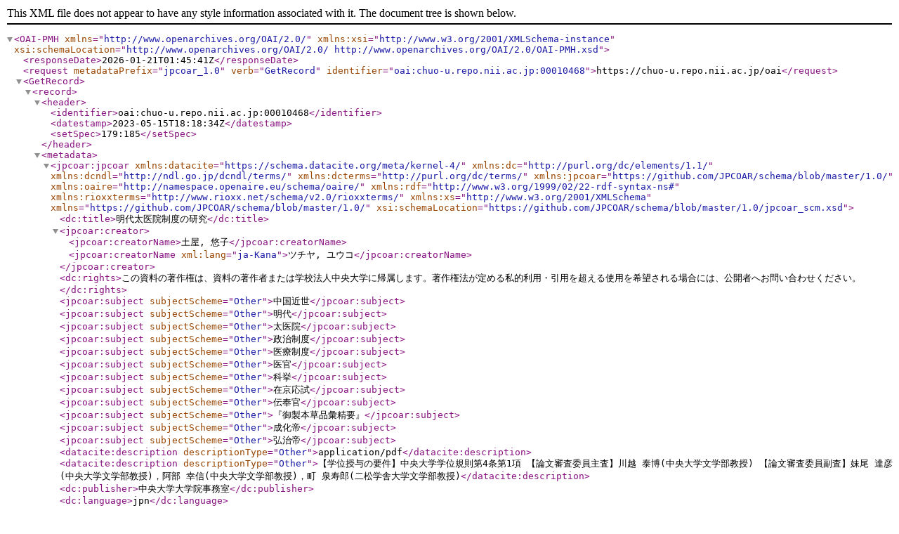

--- FILE ---
content_type: text/xml; charset=utf-8
request_url: https://chuo-u.repo.nii.ac.jp/oai?verb=GetRecord&metadataPrefix=jpcoar_1.0&identifier=oai:chuo-u.repo.nii.ac.jp:00010468
body_size: 1720
content:
<?xml version='1.0' encoding='UTF-8'?>
<OAI-PMH xmlns="http://www.openarchives.org/OAI/2.0/" xmlns:xsi="http://www.w3.org/2001/XMLSchema-instance" xsi:schemaLocation="http://www.openarchives.org/OAI/2.0/ http://www.openarchives.org/OAI/2.0/OAI-PMH.xsd">
  <responseDate>2026-01-21T01:45:41Z</responseDate>
  <request metadataPrefix="jpcoar_1.0" verb="GetRecord" identifier="oai:chuo-u.repo.nii.ac.jp:00010468">https://chuo-u.repo.nii.ac.jp/oai</request>
  <GetRecord>
    <record>
      <header>
        <identifier>oai:chuo-u.repo.nii.ac.jp:00010468</identifier>
        <datestamp>2023-05-15T18:18:34Z</datestamp>
        <setSpec>179:185</setSpec>
      </header>
      <metadata>
        <jpcoar:jpcoar xmlns:datacite="https://schema.datacite.org/meta/kernel-4/" xmlns:dc="http://purl.org/dc/elements/1.1/" xmlns:dcndl="http://ndl.go.jp/dcndl/terms/" xmlns:dcterms="http://purl.org/dc/terms/" xmlns:jpcoar="https://github.com/JPCOAR/schema/blob/master/1.0/" xmlns:oaire="http://namespace.openaire.eu/schema/oaire/" xmlns:rdf="http://www.w3.org/1999/02/22-rdf-syntax-ns#" xmlns:rioxxterms="http://www.rioxx.net/schema/v2.0/rioxxterms/" xmlns:xs="http://www.w3.org/2001/XMLSchema" xmlns="https://github.com/JPCOAR/schema/blob/master/1.0/" xsi:schemaLocation="https://github.com/JPCOAR/schema/blob/master/1.0/jpcoar_scm.xsd">
          <dc:title>明代太医院制度の研究</dc:title>
          <jpcoar:creator>
            <jpcoar:creatorName>土屋, 悠子</jpcoar:creatorName>
            <jpcoar:creatorName xml:lang="ja-Kana">ツチヤ, ユウコ</jpcoar:creatorName>
          </jpcoar:creator>
          <dc:rights>この資料の著作権は、資料の著作者または学校法人中央大学に帰属します。著作権法が定める私的利用・引用を超える使用を希望される場合には、公開者へお問い合わせください。</dc:rights>
          <jpcoar:subject subjectScheme="Other">中国近世</jpcoar:subject>
          <jpcoar:subject subjectScheme="Other">明代</jpcoar:subject>
          <jpcoar:subject subjectScheme="Other">太医院</jpcoar:subject>
          <jpcoar:subject subjectScheme="Other">政治制度</jpcoar:subject>
          <jpcoar:subject subjectScheme="Other">医療制度</jpcoar:subject>
          <jpcoar:subject subjectScheme="Other">医官</jpcoar:subject>
          <jpcoar:subject subjectScheme="Other">科挙</jpcoar:subject>
          <jpcoar:subject subjectScheme="Other">在京応試</jpcoar:subject>
          <jpcoar:subject subjectScheme="Other">伝奉官</jpcoar:subject>
          <jpcoar:subject subjectScheme="Other">『御製本草品彙精要』</jpcoar:subject>
          <jpcoar:subject subjectScheme="Other">成化帝</jpcoar:subject>
          <jpcoar:subject subjectScheme="Other">弘治帝</jpcoar:subject>
          <datacite:description descriptionType="Other">application/pdf</datacite:description>
          <datacite:description descriptionType="Other">【学位授与の要件】中央大学学位規則第4条第1項
【論文審査委員主査】川越 泰博(中央大学文学部教授)
【論文審査委員副査】妹尾 達彦(中央大学文学部教授)，阿部 幸信(中央大学文学部教授)，町 泉寿郎(二松学舎大学文学部教授)</datacite:description>
          <dc:publisher>中央大学大学院事務室</dc:publisher>
          <dc:language>jpn</dc:language>
          <dc:type rdf:resource="http://purl.org/coar/resource_type/c_46ec">thesis</dc:type>
          <jpcoar:identifier identifierType="URI">https://chuo-u.repo.nii.ac.jp/records/10468</jpcoar:identifier>
          <dcndl:dissertationNumber>32641甲第697号</dcndl:dissertationNumber>
          <dcndl:degreeName>博士（史学）</dcndl:degreeName>
          <dcndl:dateGranted>2015-03-19</dcndl:dateGranted>
          <jpcoar:degreeGrantor>
            <jpcoar:degreeGrantorName>中央大学</jpcoar:degreeGrantorName>
          </jpcoar:degreeGrantor>
          <jpcoar:file>
            <jpcoar:URI label="要約">https://chuo-u.repo.nii.ac.jp/record/10468/files/LEDK00097_Summary.pdf</jpcoar:URI>
            <jpcoar:mimeType>application/pdf</jpcoar:mimeType>
            <jpcoar:extent>322.6 kB</jpcoar:extent>
            <datacite:date dateType="Available">2019-04-23</datacite:date>
          </jpcoar:file>
          <jpcoar:file>
            <jpcoar:URI label="論文審査報告書">https://chuo-u.repo.nii.ac.jp/record/10468/files/LEDK00097_Report.pdf</jpcoar:URI>
            <jpcoar:mimeType>application/pdf</jpcoar:mimeType>
            <jpcoar:extent>431.7 kB</jpcoar:extent>
            <datacite:date dateType="Available">2019-04-23</datacite:date>
          </jpcoar:file>
        </jpcoar:jpcoar>
      </metadata>
    </record>
  </GetRecord>
</OAI-PMH>
